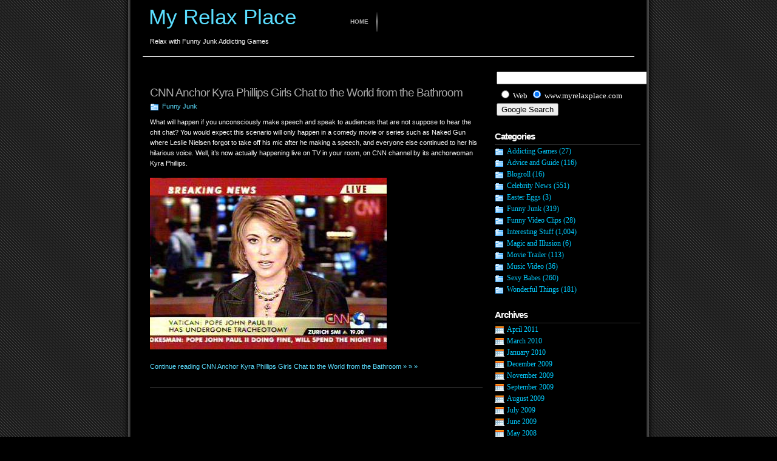

--- FILE ---
content_type: text/html; charset=UTF-8
request_url: https://www.myrelaxplace.com/2006/08/
body_size: 9941
content:
<!DOCTYPE html PUBLIC "-//W3C//DTD XHTML 1.1//EN"
    "http://www.w3.org/TR/xhtml11/DTD/xhtml11.dtd">
<html xmlns="http://www.w3.org/1999/xhtml" xml:lang="en" >
	<head profile="http://gmpg.org/xfn/11">
		<meta http-equiv="Content-Type" content="text/html; charset=UTF-8" />
				<title>August &raquo; 2006 &raquo; My Relax Place</title>
		<meta name="generator" content="WordPress 6.9" />
		<!-- leave this for stats -->
<link rel="stylesheet" href="https://www.myrelaxplace.com/wp-content/themes/elegant-dark/style.css" type="text/css" media="screen" />
		<link rel="alternate" type="application/rss+xml" title="RSS 2.0" href="https://feeds.feedburner.com/FunnyJunk" />
		<link rel="alternate" type="text/xml" title="RSS .92" href="https://feeds.feedburner.com/FunnyJunk" />
		<link rel="alternate" type="application/atom+xml" title="Atom 0.3" href="https://feeds.feedburner.com/FunnyJunk" />
		<link rel="pingback" href="https://www.myrelaxplace.com/xmlrpc.php" />
			<link rel='archives' title='April 2011' href='https://www.myrelaxplace.com/2011/04/' />
	<link rel='archives' title='March 2010' href='https://www.myrelaxplace.com/2010/03/' />
	<link rel='archives' title='January 2010' href='https://www.myrelaxplace.com/2010/01/' />
	<link rel='archives' title='December 2009' href='https://www.myrelaxplace.com/2009/12/' />
	<link rel='archives' title='November 2009' href='https://www.myrelaxplace.com/2009/11/' />
	<link rel='archives' title='September 2009' href='https://www.myrelaxplace.com/2009/09/' />
	<link rel='archives' title='August 2009' href='https://www.myrelaxplace.com/2009/08/' />
	<link rel='archives' title='July 2009' href='https://www.myrelaxplace.com/2009/07/' />
	<link rel='archives' title='June 2009' href='https://www.myrelaxplace.com/2009/06/' />
	<link rel='archives' title='May 2008' href='https://www.myrelaxplace.com/2008/05/' />
	<link rel='archives' title='April 2008' href='https://www.myrelaxplace.com/2008/04/' />
	<link rel='archives' title='March 2008' href='https://www.myrelaxplace.com/2008/03/' />
	<link rel='archives' title='February 2008' href='https://www.myrelaxplace.com/2008/02/' />
	<link rel='archives' title='January 2008' href='https://www.myrelaxplace.com/2008/01/' />
	<link rel='archives' title='December 2007' href='https://www.myrelaxplace.com/2007/12/' />
	<link rel='archives' title='November 2007' href='https://www.myrelaxplace.com/2007/11/' />
	<link rel='archives' title='October 2007' href='https://www.myrelaxplace.com/2007/10/' />
	<link rel='archives' title='September 2007' href='https://www.myrelaxplace.com/2007/09/' />
	<link rel='archives' title='August 2007' href='https://www.myrelaxplace.com/2007/08/' />
	<link rel='archives' title='July 2007' href='https://www.myrelaxplace.com/2007/07/' />
	<link rel='archives' title='June 2007' href='https://www.myrelaxplace.com/2007/06/' />
	<link rel='archives' title='May 2007' href='https://www.myrelaxplace.com/2007/05/' />
	<link rel='archives' title='April 2007' href='https://www.myrelaxplace.com/2007/04/' />
	<link rel='archives' title='March 2007' href='https://www.myrelaxplace.com/2007/03/' />
	<link rel='archives' title='February 2007' href='https://www.myrelaxplace.com/2007/02/' />
	<link rel='archives' title='January 2007' href='https://www.myrelaxplace.com/2007/01/' />
	<link rel='archives' title='December 2006' href='https://www.myrelaxplace.com/2006/12/' />
	<link rel='archives' title='November 2006' href='https://www.myrelaxplace.com/2006/11/' />
	<link rel='archives' title='October 2006' href='https://www.myrelaxplace.com/2006/10/' />
	<link rel='archives' title='September 2006' href='https://www.myrelaxplace.com/2006/09/' />
	<link rel='archives' title='August 2006' href='https://www.myrelaxplace.com/2006/08/' />
	<link rel='archives' title='July 2006' href='https://www.myrelaxplace.com/2006/07/' />
		<meta name='robots' content='max-image-preview:large' />
<link rel='dns-prefetch' href='//stats.wp.com' />
<link rel='dns-prefetch' href='//v0.wordpress.com' />
<style id='wp-img-auto-sizes-contain-inline-css' type='text/css'>
img:is([sizes=auto i],[sizes^="auto," i]){contain-intrinsic-size:3000px 1500px}
/*# sourceURL=wp-img-auto-sizes-contain-inline-css */
</style>
<style id='wp-emoji-styles-inline-css' type='text/css'>

	img.wp-smiley, img.emoji {
		display: inline !important;
		border: none !important;
		box-shadow: none !important;
		height: 1em !important;
		width: 1em !important;
		margin: 0 0.07em !important;
		vertical-align: -0.1em !important;
		background: none !important;
		padding: 0 !important;
	}
/*# sourceURL=wp-emoji-styles-inline-css */
</style>
<style id='wp-block-library-inline-css' type='text/css'>
:root{--wp-block-synced-color:#7a00df;--wp-block-synced-color--rgb:122,0,223;--wp-bound-block-color:var(--wp-block-synced-color);--wp-editor-canvas-background:#ddd;--wp-admin-theme-color:#007cba;--wp-admin-theme-color--rgb:0,124,186;--wp-admin-theme-color-darker-10:#006ba1;--wp-admin-theme-color-darker-10--rgb:0,107,160.5;--wp-admin-theme-color-darker-20:#005a87;--wp-admin-theme-color-darker-20--rgb:0,90,135;--wp-admin-border-width-focus:2px}@media (min-resolution:192dpi){:root{--wp-admin-border-width-focus:1.5px}}.wp-element-button{cursor:pointer}:root .has-very-light-gray-background-color{background-color:#eee}:root .has-very-dark-gray-background-color{background-color:#313131}:root .has-very-light-gray-color{color:#eee}:root .has-very-dark-gray-color{color:#313131}:root .has-vivid-green-cyan-to-vivid-cyan-blue-gradient-background{background:linear-gradient(135deg,#00d084,#0693e3)}:root .has-purple-crush-gradient-background{background:linear-gradient(135deg,#34e2e4,#4721fb 50%,#ab1dfe)}:root .has-hazy-dawn-gradient-background{background:linear-gradient(135deg,#faaca8,#dad0ec)}:root .has-subdued-olive-gradient-background{background:linear-gradient(135deg,#fafae1,#67a671)}:root .has-atomic-cream-gradient-background{background:linear-gradient(135deg,#fdd79a,#004a59)}:root .has-nightshade-gradient-background{background:linear-gradient(135deg,#330968,#31cdcf)}:root .has-midnight-gradient-background{background:linear-gradient(135deg,#020381,#2874fc)}:root{--wp--preset--font-size--normal:16px;--wp--preset--font-size--huge:42px}.has-regular-font-size{font-size:1em}.has-larger-font-size{font-size:2.625em}.has-normal-font-size{font-size:var(--wp--preset--font-size--normal)}.has-huge-font-size{font-size:var(--wp--preset--font-size--huge)}.has-text-align-center{text-align:center}.has-text-align-left{text-align:left}.has-text-align-right{text-align:right}.has-fit-text{white-space:nowrap!important}#end-resizable-editor-section{display:none}.aligncenter{clear:both}.items-justified-left{justify-content:flex-start}.items-justified-center{justify-content:center}.items-justified-right{justify-content:flex-end}.items-justified-space-between{justify-content:space-between}.screen-reader-text{border:0;clip-path:inset(50%);height:1px;margin:-1px;overflow:hidden;padding:0;position:absolute;width:1px;word-wrap:normal!important}.screen-reader-text:focus{background-color:#ddd;clip-path:none;color:#444;display:block;font-size:1em;height:auto;left:5px;line-height:normal;padding:15px 23px 14px;text-decoration:none;top:5px;width:auto;z-index:100000}html :where(.has-border-color){border-style:solid}html :where([style*=border-top-color]){border-top-style:solid}html :where([style*=border-right-color]){border-right-style:solid}html :where([style*=border-bottom-color]){border-bottom-style:solid}html :where([style*=border-left-color]){border-left-style:solid}html :where([style*=border-width]){border-style:solid}html :where([style*=border-top-width]){border-top-style:solid}html :where([style*=border-right-width]){border-right-style:solid}html :where([style*=border-bottom-width]){border-bottom-style:solid}html :where([style*=border-left-width]){border-left-style:solid}html :where(img[class*=wp-image-]){height:auto;max-width:100%}:where(figure){margin:0 0 1em}html :where(.is-position-sticky){--wp-admin--admin-bar--position-offset:var(--wp-admin--admin-bar--height,0px)}@media screen and (max-width:600px){html :where(.is-position-sticky){--wp-admin--admin-bar--position-offset:0px}}

/*# sourceURL=wp-block-library-inline-css */
</style><style id='global-styles-inline-css' type='text/css'>
:root{--wp--preset--aspect-ratio--square: 1;--wp--preset--aspect-ratio--4-3: 4/3;--wp--preset--aspect-ratio--3-4: 3/4;--wp--preset--aspect-ratio--3-2: 3/2;--wp--preset--aspect-ratio--2-3: 2/3;--wp--preset--aspect-ratio--16-9: 16/9;--wp--preset--aspect-ratio--9-16: 9/16;--wp--preset--color--black: #000000;--wp--preset--color--cyan-bluish-gray: #abb8c3;--wp--preset--color--white: #ffffff;--wp--preset--color--pale-pink: #f78da7;--wp--preset--color--vivid-red: #cf2e2e;--wp--preset--color--luminous-vivid-orange: #ff6900;--wp--preset--color--luminous-vivid-amber: #fcb900;--wp--preset--color--light-green-cyan: #7bdcb5;--wp--preset--color--vivid-green-cyan: #00d084;--wp--preset--color--pale-cyan-blue: #8ed1fc;--wp--preset--color--vivid-cyan-blue: #0693e3;--wp--preset--color--vivid-purple: #9b51e0;--wp--preset--gradient--vivid-cyan-blue-to-vivid-purple: linear-gradient(135deg,rgb(6,147,227) 0%,rgb(155,81,224) 100%);--wp--preset--gradient--light-green-cyan-to-vivid-green-cyan: linear-gradient(135deg,rgb(122,220,180) 0%,rgb(0,208,130) 100%);--wp--preset--gradient--luminous-vivid-amber-to-luminous-vivid-orange: linear-gradient(135deg,rgb(252,185,0) 0%,rgb(255,105,0) 100%);--wp--preset--gradient--luminous-vivid-orange-to-vivid-red: linear-gradient(135deg,rgb(255,105,0) 0%,rgb(207,46,46) 100%);--wp--preset--gradient--very-light-gray-to-cyan-bluish-gray: linear-gradient(135deg,rgb(238,238,238) 0%,rgb(169,184,195) 100%);--wp--preset--gradient--cool-to-warm-spectrum: linear-gradient(135deg,rgb(74,234,220) 0%,rgb(151,120,209) 20%,rgb(207,42,186) 40%,rgb(238,44,130) 60%,rgb(251,105,98) 80%,rgb(254,248,76) 100%);--wp--preset--gradient--blush-light-purple: linear-gradient(135deg,rgb(255,206,236) 0%,rgb(152,150,240) 100%);--wp--preset--gradient--blush-bordeaux: linear-gradient(135deg,rgb(254,205,165) 0%,rgb(254,45,45) 50%,rgb(107,0,62) 100%);--wp--preset--gradient--luminous-dusk: linear-gradient(135deg,rgb(255,203,112) 0%,rgb(199,81,192) 50%,rgb(65,88,208) 100%);--wp--preset--gradient--pale-ocean: linear-gradient(135deg,rgb(255,245,203) 0%,rgb(182,227,212) 50%,rgb(51,167,181) 100%);--wp--preset--gradient--electric-grass: linear-gradient(135deg,rgb(202,248,128) 0%,rgb(113,206,126) 100%);--wp--preset--gradient--midnight: linear-gradient(135deg,rgb(2,3,129) 0%,rgb(40,116,252) 100%);--wp--preset--font-size--small: 13px;--wp--preset--font-size--medium: 20px;--wp--preset--font-size--large: 36px;--wp--preset--font-size--x-large: 42px;--wp--preset--spacing--20: 0.44rem;--wp--preset--spacing--30: 0.67rem;--wp--preset--spacing--40: 1rem;--wp--preset--spacing--50: 1.5rem;--wp--preset--spacing--60: 2.25rem;--wp--preset--spacing--70: 3.38rem;--wp--preset--spacing--80: 5.06rem;--wp--preset--shadow--natural: 6px 6px 9px rgba(0, 0, 0, 0.2);--wp--preset--shadow--deep: 12px 12px 50px rgba(0, 0, 0, 0.4);--wp--preset--shadow--sharp: 6px 6px 0px rgba(0, 0, 0, 0.2);--wp--preset--shadow--outlined: 6px 6px 0px -3px rgb(255, 255, 255), 6px 6px rgb(0, 0, 0);--wp--preset--shadow--crisp: 6px 6px 0px rgb(0, 0, 0);}:where(.is-layout-flex){gap: 0.5em;}:where(.is-layout-grid){gap: 0.5em;}body .is-layout-flex{display: flex;}.is-layout-flex{flex-wrap: wrap;align-items: center;}.is-layout-flex > :is(*, div){margin: 0;}body .is-layout-grid{display: grid;}.is-layout-grid > :is(*, div){margin: 0;}:where(.wp-block-columns.is-layout-flex){gap: 2em;}:where(.wp-block-columns.is-layout-grid){gap: 2em;}:where(.wp-block-post-template.is-layout-flex){gap: 1.25em;}:where(.wp-block-post-template.is-layout-grid){gap: 1.25em;}.has-black-color{color: var(--wp--preset--color--black) !important;}.has-cyan-bluish-gray-color{color: var(--wp--preset--color--cyan-bluish-gray) !important;}.has-white-color{color: var(--wp--preset--color--white) !important;}.has-pale-pink-color{color: var(--wp--preset--color--pale-pink) !important;}.has-vivid-red-color{color: var(--wp--preset--color--vivid-red) !important;}.has-luminous-vivid-orange-color{color: var(--wp--preset--color--luminous-vivid-orange) !important;}.has-luminous-vivid-amber-color{color: var(--wp--preset--color--luminous-vivid-amber) !important;}.has-light-green-cyan-color{color: var(--wp--preset--color--light-green-cyan) !important;}.has-vivid-green-cyan-color{color: var(--wp--preset--color--vivid-green-cyan) !important;}.has-pale-cyan-blue-color{color: var(--wp--preset--color--pale-cyan-blue) !important;}.has-vivid-cyan-blue-color{color: var(--wp--preset--color--vivid-cyan-blue) !important;}.has-vivid-purple-color{color: var(--wp--preset--color--vivid-purple) !important;}.has-black-background-color{background-color: var(--wp--preset--color--black) !important;}.has-cyan-bluish-gray-background-color{background-color: var(--wp--preset--color--cyan-bluish-gray) !important;}.has-white-background-color{background-color: var(--wp--preset--color--white) !important;}.has-pale-pink-background-color{background-color: var(--wp--preset--color--pale-pink) !important;}.has-vivid-red-background-color{background-color: var(--wp--preset--color--vivid-red) !important;}.has-luminous-vivid-orange-background-color{background-color: var(--wp--preset--color--luminous-vivid-orange) !important;}.has-luminous-vivid-amber-background-color{background-color: var(--wp--preset--color--luminous-vivid-amber) !important;}.has-light-green-cyan-background-color{background-color: var(--wp--preset--color--light-green-cyan) !important;}.has-vivid-green-cyan-background-color{background-color: var(--wp--preset--color--vivid-green-cyan) !important;}.has-pale-cyan-blue-background-color{background-color: var(--wp--preset--color--pale-cyan-blue) !important;}.has-vivid-cyan-blue-background-color{background-color: var(--wp--preset--color--vivid-cyan-blue) !important;}.has-vivid-purple-background-color{background-color: var(--wp--preset--color--vivid-purple) !important;}.has-black-border-color{border-color: var(--wp--preset--color--black) !important;}.has-cyan-bluish-gray-border-color{border-color: var(--wp--preset--color--cyan-bluish-gray) !important;}.has-white-border-color{border-color: var(--wp--preset--color--white) !important;}.has-pale-pink-border-color{border-color: var(--wp--preset--color--pale-pink) !important;}.has-vivid-red-border-color{border-color: var(--wp--preset--color--vivid-red) !important;}.has-luminous-vivid-orange-border-color{border-color: var(--wp--preset--color--luminous-vivid-orange) !important;}.has-luminous-vivid-amber-border-color{border-color: var(--wp--preset--color--luminous-vivid-amber) !important;}.has-light-green-cyan-border-color{border-color: var(--wp--preset--color--light-green-cyan) !important;}.has-vivid-green-cyan-border-color{border-color: var(--wp--preset--color--vivid-green-cyan) !important;}.has-pale-cyan-blue-border-color{border-color: var(--wp--preset--color--pale-cyan-blue) !important;}.has-vivid-cyan-blue-border-color{border-color: var(--wp--preset--color--vivid-cyan-blue) !important;}.has-vivid-purple-border-color{border-color: var(--wp--preset--color--vivid-purple) !important;}.has-vivid-cyan-blue-to-vivid-purple-gradient-background{background: var(--wp--preset--gradient--vivid-cyan-blue-to-vivid-purple) !important;}.has-light-green-cyan-to-vivid-green-cyan-gradient-background{background: var(--wp--preset--gradient--light-green-cyan-to-vivid-green-cyan) !important;}.has-luminous-vivid-amber-to-luminous-vivid-orange-gradient-background{background: var(--wp--preset--gradient--luminous-vivid-amber-to-luminous-vivid-orange) !important;}.has-luminous-vivid-orange-to-vivid-red-gradient-background{background: var(--wp--preset--gradient--luminous-vivid-orange-to-vivid-red) !important;}.has-very-light-gray-to-cyan-bluish-gray-gradient-background{background: var(--wp--preset--gradient--very-light-gray-to-cyan-bluish-gray) !important;}.has-cool-to-warm-spectrum-gradient-background{background: var(--wp--preset--gradient--cool-to-warm-spectrum) !important;}.has-blush-light-purple-gradient-background{background: var(--wp--preset--gradient--blush-light-purple) !important;}.has-blush-bordeaux-gradient-background{background: var(--wp--preset--gradient--blush-bordeaux) !important;}.has-luminous-dusk-gradient-background{background: var(--wp--preset--gradient--luminous-dusk) !important;}.has-pale-ocean-gradient-background{background: var(--wp--preset--gradient--pale-ocean) !important;}.has-electric-grass-gradient-background{background: var(--wp--preset--gradient--electric-grass) !important;}.has-midnight-gradient-background{background: var(--wp--preset--gradient--midnight) !important;}.has-small-font-size{font-size: var(--wp--preset--font-size--small) !important;}.has-medium-font-size{font-size: var(--wp--preset--font-size--medium) !important;}.has-large-font-size{font-size: var(--wp--preset--font-size--large) !important;}.has-x-large-font-size{font-size: var(--wp--preset--font-size--x-large) !important;}
/*# sourceURL=global-styles-inline-css */
</style>

<style id='classic-theme-styles-inline-css' type='text/css'>
/*! This file is auto-generated */
.wp-block-button__link{color:#fff;background-color:#32373c;border-radius:9999px;box-shadow:none;text-decoration:none;padding:calc(.667em + 2px) calc(1.333em + 2px);font-size:1.125em}.wp-block-file__button{background:#32373c;color:#fff;text-decoration:none}
/*# sourceURL=/wp-includes/css/classic-themes.min.css */
</style>
<link rel='stylesheet' id='titan-adminbar-styles-css' href='https://www.myrelaxplace.com/wp-content/plugins/anti-spam/assets/css/admin-bar.css' type='text/css' media='all' />
<link rel="https://api.w.org/" href="https://www.myrelaxplace.com/wp-json/" /><link rel="EditURI" type="application/rsd+xml" title="RSD" href="https://www.myrelaxplace.com/xmlrpc.php?rsd" />
<meta name="generator" content="WordPress 6.9" />
	<style>img#wpstats{display:none}</style>
		
<!-- Jetpack Open Graph Tags -->
<meta property="og:type" content="website" />
<meta property="og:title" content="August 2006 &#8211; My Relax Place" />
<meta property="og:site_name" content="My Relax Place" />
<meta property="og:image" content="https://s0.wp.com/i/blank.jpg" />
<meta property="og:image:width" content="200" />
<meta property="og:image:height" content="200" />
<meta property="og:image:alt" content="" />
<meta property="og:locale" content="en_US" />

<!-- End Jetpack Open Graph Tags -->
 
	</head>

<body>
<div id="page">
  <div id="header">
    <div id="headerimg">
      <div id="menu">
      <ul>
	    <li><a href="https://www.myrelaxplace.com/" title="Home">Home</a></li>
			  </ul>
      </div>
	  <h1><a href="https://www.myrelaxplace.com/">My Relax Place</a></h1>
	  <div class="description">Relax with Funny Junk Addicting Games</div>
	</div>
  </div>

<br /><hr width='95%'>
 
<!--/header -->  <div id="content">

<script type="text/javascript"><!--
google_ad_client = "pub-7042087181757148";
google_ad_width = 468;
google_ad_height = 15;
google_ad_format = "468x15_0ads_al";
//2007-05-18: My Relax Place - Link
google_ad_channel = "9681203936";
google_color_border = "000000";
google_color_bg = "000000";
google_color_link = "00CCFF";
google_color_text = "000000";
google_color_url = "008000";
//-->
</script>
<script type="text/javascript" src="https://pagead2.googlesyndication.com/pagead/show_ads.js">
</script>
  
    
  	  
    <div class="post" id="post-126">

	  <div class="entry">
        	<h2><a href="https://www.myrelaxplace.com/2006/08/30/cnn-anchor-kyra-phillips-girls-chat-to-the-world-from-the-bathroom/" rel="bookmark" title="Permanent Link to CNN Anchor Kyra Phillips Girls Chat to the World from the Bathroom">CNN Anchor Kyra Phillips Girls Chat to the World from the Bathroom</a></h2>
		
		<span class="post-cat"><a href="https://www.myrelaxplace.com/category/funny-junk/" rel="category tag">Funny Junk</a> </span>
		<span class="post-comments"><a href="https://www.myrelaxplace.com/2006/08/30/cnn-anchor-kyra-phillips-girls-chat-to-the-world-from-the-bathroom/#respond"></a></span>
		<div class="post-content">
			<p>What will happen if you unconsciously make speech and speak to audiences that are not suppose to hear the chit chat? You would expect this scenario will only happen in a comedy movie or series such as Naked Gun where Leslie Nielsen forgot to take off his mic after he making a speech, and everyone else continued to her his hilarious voice. Well, it&#8217;s now actually happening live on TV in your room, on CNN channel by its anchorwoman Kyra Phillips.</p>
<p><img decoding="async" id="image125" src="https://www.myrelaxplace.com/wp-content/uploads/2006/08/phillipskyra.jpg" alt="Kyra Phillips" /><br />
 <a href="https://www.myrelaxplace.com/2006/08/30/cnn-anchor-kyra-phillips-girls-chat-to-the-world-from-the-bathroom/" class="more-link"></p>
<p>Continue reading CNN Anchor Kyra Phillips Girls Chat to the World from the Bathroom &raquo; &raquo; &raquo;</a></p>
		</div>
	  </div>
	</div>
					  <div class="entry">
<script type="text/javascript"><!--
google_ad_client = "pub-7042087181757148";
google_ad_width = 336;
google_ad_height = 280;
google_ad_format = "336x280_as";
google_ad_type = "text_image";
//2007-05-20: My Relax Place - Index Upper
google_ad_channel = "7175841341";
google_color_border = "000000";
google_color_bg = "000000";
google_color_link = "00CCFF";
google_color_text = "FFFFFF";
google_color_url = "FF6FCF";
//-->
</script>
<script type="text/javascript" src="https://pagead2.googlesyndication.com/pagead/show_ads.js">
</script>
	  </div>
									  
    <div class="post" id="post-124">

	  <div class="entry">
        	<h2><a href="https://www.myrelaxplace.com/2006/08/30/amber-chia-in-playboy/" rel="bookmark" title="Permanent Link to Amber Chia In Playboy">Amber Chia In Playboy</a></h2>
		
		<span class="post-cat"><a href="https://www.myrelaxplace.com/category/sexy-babes/" rel="category tag">Sexy Babes</a> </span>
		<span class="post-comments"><a href="https://www.myrelaxplace.com/2006/08/30/amber-chia-in-playboy/#comments">2 Comments &#187;</a></span>
		<div class="post-content">
			<p>&#8220;I assumed it would be a typical Playboy issue where I had to bare my breasts or expose my private parts. They pursued me and showed me sample photos. I was surprised as the pictures were not what I imagined. I secretly laughed as I had posed in sexier clothes before.&#8221;, smiling Amber Chia.<br />
 <a href="https://www.myrelaxplace.com/2006/08/30/amber-chia-in-playboy/" class="more-link"></p>
<p>Continue reading Amber Chia In Playboy &raquo; &raquo; &raquo;</a></p>
		</div>
	  </div>
	</div>
									  
    <div class="post" id="post-123">

	  <div class="entry">
        	<h2><a href="https://www.myrelaxplace.com/2006/08/30/when-pomelo-meet-cat/" rel="bookmark" title="Permanent Link to When Pomelo Meet Cat">When Pomelo Meet Cat</a></h2>
		
		<span class="post-cat"><a href="https://www.myrelaxplace.com/category/funny-junk/" rel="category tag">Funny Junk</a> </span>
		<span class="post-comments"><a href="https://www.myrelaxplace.com/2006/08/30/when-pomelo-meet-cat/#respond"></a></span>
		<div class="post-content">
			<p><strong>What happen when you</strong></p>
<ol>
<li>have nothing to do</li>
<li>own a sharp knife</li>
<li>have a large lime</li>
<li>own a patient cat</li>
</ol>
<p> <a href="https://www.myrelaxplace.com/2006/08/30/when-pomelo-meet-cat/" class="more-link"></p>
<p>Continue reading When Pomelo Meet Cat &raquo; &raquo; &raquo;</a></p>
		</div>
	  </div>
	</div>
									  
    <div class="post" id="post-121">

	  <div class="entry">
        	<h2><a href="https://www.myrelaxplace.com/2006/08/29/one-night-stand/" rel="bookmark" title="Permanent Link to One Night Stand">One Night Stand</a></h2>
		
		<span class="post-cat"><a href="https://www.myrelaxplace.com/category/funny-video-clips/" rel="category tag">Funny Video Clips</a> </span>
		<span class="post-comments"><a href="https://www.myrelaxplace.com/2006/08/29/one-night-stand/#respond"></a></span>
		<div class="post-content">
			<p>How &#8220;<strong>one night stand</strong>&#8221; begin?  How do they meet and end up on the bed? Will you bet this will happen to you? You&#8217;ll never know where sex could happen just because you will never know when.</p>
<p>Find this interesting part in the below video clip.</p>
<p> <a href="https://www.myrelaxplace.com/2006/08/29/one-night-stand/" class="more-link"></p>
<p>Continue reading One Night Stand &raquo; &raquo; &raquo;</a></p>
		</div>
	  </div>
	</div>
									  <div class="entry">
<script type="text/javascript"><!--
google_ad_client = "pub-7042087181757148";
google_ad_width = 336;
google_ad_height = 280;
google_ad_format = "336x280_as";
google_ad_type = "text_image";
//2007-05-20: My Relax Place - Index Lower
google_ad_channel = "3576559927";
google_color_border = "000000";
google_color_bg = "000000";
google_color_link = "00CCFF";
google_color_text = "FFFFFF";
google_color_url = "FF6FCF";
//-->
</script>
<script type="text/javascript" src="https://pagead2.googlesyndication.com/pagead/show_ads.js">
</script>
	  </div>
					  
    <div class="post" id="post-110">

	  <div class="entry">
        	<h2><a href="https://www.myrelaxplace.com/2006/08/27/sexy-wood-furniture/" rel="bookmark" title="Permanent Link to Sexy Wood Furniture">Sexy Wood Furniture</a></h2>
		
		<span class="post-cat"><a href="https://www.myrelaxplace.com/category/funny-junk/" rel="category tag">Funny Junk</a> </span>
		<span class="post-comments"><a href="https://www.myrelaxplace.com/2006/08/27/sexy-wood-furniture/#comments">3 Comments &#187;</a></span>
		<div class="post-content">
			<p>Wooden furniture that is carved to the shape of a naked woman’s legs. I find it is unique and classic however not sure what sort of person would like it.</p>
<p><img decoding="async" id="image109" height=296 alt=wood1.jpg src="https://www.myrelaxplace.com/wp-content/uploads/2006/08/wood1.jpg" /> <a href="https://www.myrelaxplace.com/2006/08/27/sexy-wood-furniture/" class="more-link"></p>
<p>Continue reading Sexy Wood Furniture &raquo; &raquo; &raquo;</a></p>
		</div>
	  </div>
	</div>
									  
    <div class="post" id="post-108">

	  <div class="entry">
        	<h2><a href="https://www.myrelaxplace.com/2006/08/27/half-life-2-episode-2-official-trailer-and-in-game-play-video-clips/" rel="bookmark" title="Permanent Link to Half-Life 2: Episode 2 Official Trailer and In-Game Play Video Clips">Half-Life 2: Episode 2 Official Trailer and In-Game Play Video Clips</a></h2>
		
		<span class="post-cat"><a href="https://www.myrelaxplace.com/category/addicting-games/" rel="category tag">Addicting Games</a> </span>
		<span class="post-comments"><a href="https://www.myrelaxplace.com/2006/08/27/half-life-2-episode-2-official-trailer-and-in-game-play-video-clips/#respond"></a></span>
		<div class="post-content">
			<p>Half-Life 2: Episode 2 launch and release date has been delayed to first quarter of 2007. And so for Half-Life 2 hard-core gamers, the following HL2EP2 ingame gameplay video clips will temporarily quench your twist. There are 5 parts of the in-game game play video clips, released by Valve during 2006 Games Convention (GC2006). The game-play videos reveal new levels, enemies and battles which awaiting Half-Life 2: EP 2 gamers.</p>
<p><object width="425" height="350"><param name="movie" value="http://www.youtube.com/v/rIGlcntslC4"/></object><br />
 <a href="https://www.myrelaxplace.com/2006/08/27/half-life-2-episode-2-official-trailer-and-in-game-play-video-clips/" class="more-link"></p>
<p>Continue reading Half-Life 2: Episode 2 Official Trailer and In-Game Play Video Clips &raquo; &raquo; &raquo;</a></p>
		</div>
	  </div>
	</div>
									  
    <div class="post" id="post-105">

	  <div class="entry">
        	<h2><a href="https://www.myrelaxplace.com/2006/08/27/kurara-chibana-miss-universe-japan-2006-video-clips-at-miss-universe-pageant/" rel="bookmark" title="Permanent Link to Kurara Chibana Miss Universe Japan 2006 Video Clips at Miss Universe Pageant">Kurara Chibana Miss Universe Japan 2006 Video Clips at Miss Universe Pageant</a></h2>
		
		<span class="post-cat"><a href="https://www.myrelaxplace.com/category/sexy-babes/" rel="category tag">Sexy Babes</a> </span>
		<span class="post-comments"><a href="https://www.myrelaxplace.com/2006/08/27/kurara-chibana-miss-universe-japan-2006-video-clips-at-miss-universe-pageant/#comments">1 Comment &#187;</a></span>
		<div class="post-content">
			<p>Kurara Chibana is the Miss Universe Japan 2006 and represented Japan in Miss Universe 2006 pageant in Los Angeles. Sexy Kurara Chibana won the best national costume award for her samurai warrior in high heels with sword outfit and also won the first runner-up for Miss Universe 2006. She is the best performing Japanese in Miss Universe pageant since 1959. Throughout the pageant, Kurara Chibana had shown high confidence, energetic, healthy, x-factor, intelligent, charisma, sharp and always pretty. The fact that Kurara Chibana is not crowned Miss Universe may be due to the fact of the Miss Universe tradition that leans in favour towards Latin America.</p>
<p><img decoding="async" id="image106" height="300" src="https://www.myrelaxplace.com/wp-content/uploads/2006/08/kurara-chibana-gown-1.jpg" alt="Kurara Chibana" /><img decoding="async" id="image107" src="https://www.myrelaxplace.com/wp-content/uploads/2006/08/kurara-chibana-swimsuit-bikini-1.jpg" alt="Kurara Chibana" /><br />
 <a href="https://www.myrelaxplace.com/2006/08/27/kurara-chibana-miss-universe-japan-2006-video-clips-at-miss-universe-pageant/" class="more-link"></p>
<p>Continue reading Kurara Chibana Miss Universe Japan 2006 Video Clips at Miss Universe Pageant &raquo; &raquo; &raquo;</a></p>
		</div>
	  </div>
	</div>
									<script type="text/javascript"><!--
google_ad_client = "pub-7042087181757148";
google_ad_width = 336;
google_ad_height = 280;
google_ad_format = "336x280_as";
google_ad_type = "text_image";
//2007-05-20: My Relax Place - Index Foot
google_ad_channel = "7295090975";
google_color_border = "000000";
google_color_bg = "000000";
google_color_link = "00CCFF";
google_color_text = "FFFFFF";
google_color_url = "FF6FCF";
//-->
</script>
<script type="text/javascript" src="https://pagead2.googlesyndication.com/pagead/show_ads.js">
</script>
	<div class="center">
	<div class="navigation">
	  <span class="previous-entries"><a href="https://www.myrelaxplace.com/2006/08/page/2/" >&laquo; Previous Entries</a></span>
	  &nbsp;&nbsp;&nbsp;&nbsp;
	  <span class="next-entries"></span>
	</div>
	</div>
		
  </div><!--/content -->
  
<div id="sidebar">
<ul>


    <li>
<!-- SiteSearch Google -->
<form method="get" action="https://www.google.com/custom" target="_top">
<table border="0" bgcolor="#000000">
<tr><td nowrap="nowrap" valign="top" align="left" height="32">

<br/>
<input type="hidden" name="domains" value="www.myrelaxplace.com"></input>
<label for="sbi" style="display: none">Enter your search terms</label>
<input type="text" name="q" size="31" maxlength="255" value="" id="sbi"></input>
</td></tr>
<tr>
<td nowrap="nowrap">
<table>
<tr>
<td>
<input type="radio" name="sitesearch" value="" id="ss0"></input>
<label for="ss0" title="Search the Web"><font size="-1" color="white">Web</font></label></td>
<td>
<input type="radio" name="sitesearch" value="www.myrelaxplace.com" checked id="ss1"></input>
<label for="ss1" title="Search www.myrelaxplace.com"><font size="-1" color="white">www.myrelaxplace.com</font></label></td>
</tr>
</table>
<label for="sbb" style="display: none">Submit search form</label>
<input type="submit" name="sa" value="Google Search" id="sbb"></input>
<input type="hidden" name="client" value="pub-7042087181757148"></input>
<input type="hidden" name="forid" value="1"></input>
<input type="hidden" name="channel" value="5329674215"></input>
<input type="hidden" name="ie" value="ISO-8859-1"></input>
<input type="hidden" name="oe" value="ISO-8859-1"></input>
<input type="hidden" name="cof" value="GALT:#008000;GL:1;DIV:#336699;VLC:663399;AH:center;BGC:FFFFFF;LBGC:336699;ALC:0000FF;LC:0000FF;T:000000;GFNT:0000FF;GIMP:0000FF;FORID:1"></input>
<input type="hidden" name="hl" value="en"></input>
</td></tr></table>
</form>
<!-- SiteSearch Google -->
    </li>

	

	<li>
      <h2 class="sidebartitle">Categories</h2>
      <ul class="list-cat">
        	<li class="cat-item cat-item-3"><a href="https://www.myrelaxplace.com/category/addicting-games/">Addicting Games</a> (27)
</li>
	<li class="cat-item cat-item-4"><a href="https://www.myrelaxplace.com/category/advice-and-guide/">Advice and Guide</a> (116)
</li>
	<li class="cat-item cat-item-15"><a href="https://www.myrelaxplace.com/category/blogroll/">Blogroll</a> (16)
</li>
	<li class="cat-item cat-item-14"><a href="https://www.myrelaxplace.com/category/celebrity-news/">Celebrity News</a> (551)
</li>
	<li class="cat-item cat-item-5"><a href="https://www.myrelaxplace.com/category/easter-eggs/">Easter Eggs</a> (3)
</li>
	<li class="cat-item cat-item-1"><a href="https://www.myrelaxplace.com/category/funny-junk/">Funny Junk</a> (319)
</li>
	<li class="cat-item cat-item-6"><a href="https://www.myrelaxplace.com/category/funny-video-clips/">Funny Video Clips</a> (28)
</li>
	<li class="cat-item cat-item-13"><a href="https://www.myrelaxplace.com/category/interesting-stuff/">Interesting Stuff</a> (1,004)
</li>
	<li class="cat-item cat-item-2"><a href="https://www.myrelaxplace.com/category/magic-and-illusion/">Magic and Illusion</a> (6)
</li>
	<li class="cat-item cat-item-8"><a href="https://www.myrelaxplace.com/category/movie-trailer/">Movie Trailer</a> (113)
</li>
	<li class="cat-item cat-item-7"><a href="https://www.myrelaxplace.com/category/music-video/">Music Video</a> (36)
</li>
	<li class="cat-item cat-item-10"><a href="https://www.myrelaxplace.com/category/sexy-babes/">Sexy Babes</a> (260)
</li>
	<li class="cat-item cat-item-12"><a href="https://www.myrelaxplace.com/category/wonderful-things/">Wonderful Things</a> (181)
</li>
      </ul>
    </li>
    <li>
      <h2 class="sidebartitle">Archives</h2>
      <ul class="list-archives">
        	<li><a href='https://www.myrelaxplace.com/2011/04/'>April 2011</a></li>
	<li><a href='https://www.myrelaxplace.com/2010/03/'>March 2010</a></li>
	<li><a href='https://www.myrelaxplace.com/2010/01/'>January 2010</a></li>
	<li><a href='https://www.myrelaxplace.com/2009/12/'>December 2009</a></li>
	<li><a href='https://www.myrelaxplace.com/2009/11/'>November 2009</a></li>
	<li><a href='https://www.myrelaxplace.com/2009/09/'>September 2009</a></li>
	<li><a href='https://www.myrelaxplace.com/2009/08/'>August 2009</a></li>
	<li><a href='https://www.myrelaxplace.com/2009/07/'>July 2009</a></li>
	<li><a href='https://www.myrelaxplace.com/2009/06/'>June 2009</a></li>
	<li><a href='https://www.myrelaxplace.com/2008/05/'>May 2008</a></li>
	<li><a href='https://www.myrelaxplace.com/2008/04/'>April 2008</a></li>
	<li><a href='https://www.myrelaxplace.com/2008/03/'>March 2008</a></li>
	<li><a href='https://www.myrelaxplace.com/2008/02/'>February 2008</a></li>
	<li><a href='https://www.myrelaxplace.com/2008/01/'>January 2008</a></li>
	<li><a href='https://www.myrelaxplace.com/2007/12/'>December 2007</a></li>
	<li><a href='https://www.myrelaxplace.com/2007/11/'>November 2007</a></li>
	<li><a href='https://www.myrelaxplace.com/2007/10/'>October 2007</a></li>
	<li><a href='https://www.myrelaxplace.com/2007/09/'>September 2007</a></li>
	<li><a href='https://www.myrelaxplace.com/2007/08/'>August 2007</a></li>
	<li><a href='https://www.myrelaxplace.com/2007/07/'>July 2007</a></li>
	<li><a href='https://www.myrelaxplace.com/2007/06/'>June 2007</a></li>
	<li><a href='https://www.myrelaxplace.com/2007/05/'>May 2007</a></li>
	<li><a href='https://www.myrelaxplace.com/2007/04/'>April 2007</a></li>
	<li><a href='https://www.myrelaxplace.com/2007/03/'>March 2007</a></li>
	<li><a href='https://www.myrelaxplace.com/2007/02/'>February 2007</a></li>
	<li><a href='https://www.myrelaxplace.com/2007/01/'>January 2007</a></li>
	<li><a href='https://www.myrelaxplace.com/2006/12/'>December 2006</a></li>
	<li><a href='https://www.myrelaxplace.com/2006/11/'>November 2006</a></li>
	<li><a href='https://www.myrelaxplace.com/2006/10/'>October 2006</a></li>
	<li><a href='https://www.myrelaxplace.com/2006/09/'>September 2006</a></li>
	<li><a href='https://www.myrelaxplace.com/2006/08/' aria-current="page">August 2006</a></li>
	<li><a href='https://www.myrelaxplace.com/2006/07/'>July 2006</a></li>
      </ul>
    </li>
	<li><h2 class="sidebartitle">Meta</h2>
	  <ul>
				<li><a href="https://www.myrelaxplace.com/wp-login.php">Log in</a></li>
			  </ul>
	</li>
   </ul>
</div>
<!--/sidebar -->
  <hr class="clear" />
</div>

<div id="credits">
<br />
<div class="alignleft">&copy; 2007 <a href="https://www.myrelaxplace.com">My Relax Place</a></div>

<div class="alignright"></div></div>
<script type="speculationrules">
{"prefetch":[{"source":"document","where":{"and":[{"href_matches":"/*"},{"not":{"href_matches":["/wp-*.php","/wp-admin/*","/wp-content/uploads/*","/wp-content/*","/wp-content/plugins/*","/wp-content/themes/elegant-dark/*","/*\\?(.+)"]}},{"not":{"selector_matches":"a[rel~=\"nofollow\"]"}},{"not":{"selector_matches":".no-prefetch, .no-prefetch a"}}]},"eagerness":"conservative"}]}
</script>
<script type="text/javascript" id="jetpack-stats-js-before">
/* <![CDATA[ */
_stq = window._stq || [];
_stq.push([ "view", {"v":"ext","blog":"1120780","post":"0","tz":"8","srv":"www.myrelaxplace.com","arch_date":"2006/08","arch_results":"7","j":"1:15.4"} ]);
_stq.push([ "clickTrackerInit", "1120780", "0" ]);
//# sourceURL=jetpack-stats-js-before
/* ]]> */
</script>
<script type="text/javascript" src="https://stats.wp.com/e-202604.js" id="jetpack-stats-js" defer="defer" data-wp-strategy="defer"></script>
<script id="wp-emoji-settings" type="application/json">
{"baseUrl":"https://s.w.org/images/core/emoji/17.0.2/72x72/","ext":".png","svgUrl":"https://s.w.org/images/core/emoji/17.0.2/svg/","svgExt":".svg","source":{"concatemoji":"https://www.myrelaxplace.com/wp-includes/js/wp-emoji-release.min.js"}}
</script>
<script type="module">
/* <![CDATA[ */
/*! This file is auto-generated */
const a=JSON.parse(document.getElementById("wp-emoji-settings").textContent),o=(window._wpemojiSettings=a,"wpEmojiSettingsSupports"),s=["flag","emoji"];function i(e){try{var t={supportTests:e,timestamp:(new Date).valueOf()};sessionStorage.setItem(o,JSON.stringify(t))}catch(e){}}function c(e,t,n){e.clearRect(0,0,e.canvas.width,e.canvas.height),e.fillText(t,0,0);t=new Uint32Array(e.getImageData(0,0,e.canvas.width,e.canvas.height).data);e.clearRect(0,0,e.canvas.width,e.canvas.height),e.fillText(n,0,0);const a=new Uint32Array(e.getImageData(0,0,e.canvas.width,e.canvas.height).data);return t.every((e,t)=>e===a[t])}function p(e,t){e.clearRect(0,0,e.canvas.width,e.canvas.height),e.fillText(t,0,0);var n=e.getImageData(16,16,1,1);for(let e=0;e<n.data.length;e++)if(0!==n.data[e])return!1;return!0}function u(e,t,n,a){switch(t){case"flag":return n(e,"\ud83c\udff3\ufe0f\u200d\u26a7\ufe0f","\ud83c\udff3\ufe0f\u200b\u26a7\ufe0f")?!1:!n(e,"\ud83c\udde8\ud83c\uddf6","\ud83c\udde8\u200b\ud83c\uddf6")&&!n(e,"\ud83c\udff4\udb40\udc67\udb40\udc62\udb40\udc65\udb40\udc6e\udb40\udc67\udb40\udc7f","\ud83c\udff4\u200b\udb40\udc67\u200b\udb40\udc62\u200b\udb40\udc65\u200b\udb40\udc6e\u200b\udb40\udc67\u200b\udb40\udc7f");case"emoji":return!a(e,"\ud83e\u1fac8")}return!1}function f(e,t,n,a){let r;const o=(r="undefined"!=typeof WorkerGlobalScope&&self instanceof WorkerGlobalScope?new OffscreenCanvas(300,150):document.createElement("canvas")).getContext("2d",{willReadFrequently:!0}),s=(o.textBaseline="top",o.font="600 32px Arial",{});return e.forEach(e=>{s[e]=t(o,e,n,a)}),s}function r(e){var t=document.createElement("script");t.src=e,t.defer=!0,document.head.appendChild(t)}a.supports={everything:!0,everythingExceptFlag:!0},new Promise(t=>{let n=function(){try{var e=JSON.parse(sessionStorage.getItem(o));if("object"==typeof e&&"number"==typeof e.timestamp&&(new Date).valueOf()<e.timestamp+604800&&"object"==typeof e.supportTests)return e.supportTests}catch(e){}return null}();if(!n){if("undefined"!=typeof Worker&&"undefined"!=typeof OffscreenCanvas&&"undefined"!=typeof URL&&URL.createObjectURL&&"undefined"!=typeof Blob)try{var e="postMessage("+f.toString()+"("+[JSON.stringify(s),u.toString(),c.toString(),p.toString()].join(",")+"));",a=new Blob([e],{type:"text/javascript"});const r=new Worker(URL.createObjectURL(a),{name:"wpTestEmojiSupports"});return void(r.onmessage=e=>{i(n=e.data),r.terminate(),t(n)})}catch(e){}i(n=f(s,u,c,p))}t(n)}).then(e=>{for(const n in e)a.supports[n]=e[n],a.supports.everything=a.supports.everything&&a.supports[n],"flag"!==n&&(a.supports.everythingExceptFlag=a.supports.everythingExceptFlag&&a.supports[n]);var t;a.supports.everythingExceptFlag=a.supports.everythingExceptFlag&&!a.supports.flag,a.supports.everything||((t=a.source||{}).concatemoji?r(t.concatemoji):t.wpemoji&&t.twemoji&&(r(t.twemoji),r(t.wpemoji)))});
//# sourceURL=https://www.myrelaxplace.com/wp-includes/js/wp-emoji-loader.min.js
/* ]]> */
</script>

<!-- Start of StatCounter Code -->
<script type="text/javascript">
var sc_project=1752084; 
var sc_invisible=1; 
var sc_security="4a539ed4"; 
</script>
<script type="text/javascript" src="https://www.statcounter.com/counter/counter.js"></script>
<noscript><div class="statcounter"><img class="statcounter" src="http://c.statcounter.com/1752084/0/4a539ed4/0/" alt="website tonight analytics"></div></noscript>
<!-- End of StatCounter Code -->
<script defer src="https://static.cloudflareinsights.com/beacon.min.js/vcd15cbe7772f49c399c6a5babf22c1241717689176015" integrity="sha512-ZpsOmlRQV6y907TI0dKBHq9Md29nnaEIPlkf84rnaERnq6zvWvPUqr2ft8M1aS28oN72PdrCzSjY4U6VaAw1EQ==" data-cf-beacon='{"version":"2024.11.0","token":"53b63e2cdbf440b6a2cf2fc445b791e6","r":1,"server_timing":{"name":{"cfCacheStatus":true,"cfEdge":true,"cfExtPri":true,"cfL4":true,"cfOrigin":true,"cfSpeedBrain":true},"location_startswith":null}}' crossorigin="anonymous"></script>
</body>
</html>

--- FILE ---
content_type: text/html; charset=utf-8
request_url: https://www.google.com/recaptcha/api2/aframe
body_size: 267
content:
<!DOCTYPE HTML><html><head><meta http-equiv="content-type" content="text/html; charset=UTF-8"></head><body><script nonce="Q6YwxATROY_njEtk1ptfiw">/** Anti-fraud and anti-abuse applications only. See google.com/recaptcha */ try{var clients={'sodar':'https://pagead2.googlesyndication.com/pagead/sodar?'};window.addEventListener("message",function(a){try{if(a.source===window.parent){var b=JSON.parse(a.data);var c=clients[b['id']];if(c){var d=document.createElement('img');d.src=c+b['params']+'&rc='+(localStorage.getItem("rc::a")?sessionStorage.getItem("rc::b"):"");window.document.body.appendChild(d);sessionStorage.setItem("rc::e",parseInt(sessionStorage.getItem("rc::e")||0)+1);localStorage.setItem("rc::h",'1769269463555');}}}catch(b){}});window.parent.postMessage("_grecaptcha_ready", "*");}catch(b){}</script></body></html>

--- FILE ---
content_type: text/css
request_url: https://www.myrelaxplace.com/wp-content/themes/elegant-dark/style.css
body_size: 2095
content:
/*  
Theme Name: Elegant Dark
Theme URI: http://www.myrelaxplace.com/
Description: Elegant Dark WordPress theme by My Relax Place
Version: 1.0
Author: My Relax Place
Author URI: http://www.myrelaxplace.com/

	The Elegant Dark is a black color theme by My Relax Place.
	
	The CSS, XHTML and design is released under the GPL:
	http://www.opensource.org/licenses/gpl-license.php
*/

body {
	font: 70%/150%   Tahoma, Arial;
	color: #FFFFFF;
	margin: 0px;
	padding: 0px 0px 30px;
	background-color: #000000;
	background-image: url('images/bg.gif');
	background-position: top center;
}
a, a:visited {
	color: #5BDEFF;
	text-decoration: none;
}
a:hover {
	color: #5BDEFF;
	text-decoration: underline;
}
img {
	border: none;
}
p {
	padding: 0px 0px 15px;
	margin: 0px;
}
h1 {
	margin:0px;
	padding-left: 10px;
	height: 50px;
	font: 35px/100% Tahoma, Arial;
	color: #FFFFFF;
}
h1 a, h1 a:visited{
	color: #5BDEFF;
	text-decoration: none;
}
h1 a:hover{
	color: #FFFFFF;
	text-decoration: none;
}
h2 {
	color: #AAAAAA;
	margin: 0px 0px 2px;
	letter-spacing: -1px;
	font: normal 170%/100%  Verdana, Arial;
	padding-bottom: 3px;
}
h2 a, h2 a:visited {
	color: #AAAAAA;
	text-decoration: none;
}
h2 a:hover {
	color: #FFFFFF;
	text-decoration: underline;
}
h3 {
	font: normal 140%/100% Verdana, Arial;
	color: #AAAAAA;
}
h4 {
	font: normal 130%/100% Verdana, Arial;
	color: #AAAAAA;
	/*margin: 10px 0px 5px;*/
}
form {
	margin:0px;
	padding:0px;
}
#page {
	margin: 0px auto;
	width: 850px;
	background: #000000;
}

/* header area */
#header {
	background: #000000;
	height: 70px;
	position: relative;
	padding-left: 20px;
}
#headerimg {
    background: #000000;
	position: relative;
	height: 60px;
	top: 10px;
}

/* content area */
#content {
	padding: 10px 0px 10px 30px;
	float: left;
	width: 550px;
}
#content ul {
	margin: 0 0 0 15px;
	padding: 0;
}
.post {
	clear:both;
	padding-top: 15px;
	text-align:left;
}
.entry {
	float: right;
	width: 548px;
	padding-bottom: 10px;
	border-bottom: 1px solid #333333;
	margin-bottom: 30px;
}
.post-cat {
	background: url(images/postcat.gif) no-repeat left center;
	padding-left: 20px;
	float:left;
	font-size: 98%;
	color: #0000CC;
}
.post-comments {
	background: url(images/comments.png) no-repeat left center;
	padding-left: 20px;
	float: right;
	font-size: 95%;
}
.post-calendar {
/*	background: url(images/mini-calendar.gif) no-repeat left center;*/
	padding-left: 20px;
	float: left;
	font-size: 95%;
	color: #999999;
}
.post-content {
	clear: both;
	padding-top: 10px;
	font: 100%/160% Verdana, Arial, Helvetica;
}
.navigation {
	clear: both;
	padding: 10px 0px;
}
.navigation a, .navigation a:visited {
	color: #0000CC;
}

/* navigation area */
#menu {
	height:45px;
	float: right;
	padding: 5px 10px;
	width:60%;
}

#menu h2{
	display: none;
}

#menu ul { 
	list-style: none;
	margin: 5px;
	padding: 0px;
	width: 100%;
	height: 40px;
}

#menu li {
	float: left;
	padding: 10px 5px 10px 5px;
	background: url(images/btnSide.gif) no-repeat top right;
	font: bold 90%/120% Tahoma, Arial;
	text-transform: uppercase;
}

#menu li a {
	color: #AAAAAA;
	padding: 010px 10px 5px;
	font: bold 100%/120% Tahoma, Arial;
}

#menu li a:hover {
	text-decoration: underline; 
}

.previous-entries a, .previous-entries a:hover, .previous-entries a:visited {
	padding-left: 18px;
	color:#00CCFF;
}
.next-entries a, .next-entries a:hover, .next-entries a:visited {
	padding-right: 18px;
	color:#00CCFF;
}

/* comments area */
#comments, #respond {
	border-bottom: 1px dotted #CCCCCC;
	padding: 10px 0 5px 0;
	clear: both;
}
.commentlist {
	margin: 10px 0px;
	padding-left: 20px;
	line-height: 130%;
}
.commentlist li{
	padding: 5px 10px;
}
.commentlist .alt {
	background: #333333;
}
.commentlist cite, .commentlist cite a, .commentlist cite a:visited {
	font-weight: bold;
	font-style: normal;
	font-size: 120%;
	color: #AAAAAA;
}
.commentlist small {
	margin-bottom: 5px;
	display: block;
	font-size: 87%;
}
#commentform {
	margin-top: 10px;
	font: 110% Arial, Helvetica, sans-serif;
}
#commentform p {
	padding: 6px 0px;
	margin: 0px;
}
#commentform label{
	color: #787878;
	font-size: 87%;
}
#commentform input{
	width: 200px;
	background:#CCEBFF;
	border: 1px solid #FFFFFF;
	padding: 1px;
	margin-top: 1px;
}
#commentform textarea{
	width: 485px;
	height: 115px;
	background:#CCEBFF;
	border: 1px solid #FFFFFF;
	padding: 2px;
	margin-top: 3px;
}
#commentform textarea:focus, #commentform input[type="text"]:focus {
	background: #ffffff;
}
#commentform #submit{
	background: url(images/search-btn.gif) no-repeat;
	font: bold 12px Arial, Helvetica, sans-serif;
	color: #FFFFFF;
	border: none;
	float:right;
	width: 144px;
	height: 20px;
	cursor: pointer;
}

/*sidebar */
#sidebar {
	float: right;
	padding: 0px 10px 20px 0px;
	width: 240px;
	color: #00CCFF;
	overflow: hidden;
}
/*sidebar title (h2) */
#sidebar h2, #sidebar .sidebartitle{
	font: bold 130%/140% Arial;
	color: #FFFFFF;
	margin: 20px 0px 2px;
	border-bottom: 1px solid #333333;
}
/*sidebar text styles */
#sidebar a, #sidebar a:visited{
	color: #00CCFF;
	text-decoration: none;
}
#sidebar a:hover{
	color: #00CCFF;
	text-decoration: underline;
}
/*sidebar list level1 */
#sidebar ul {
	font: normal 105%/140% Tahoma;
	margin: 0;
	padding: 0;
}
#sidebar ul li {
	list-style: none;
	margin: 0;
	padding: 0;
	border: none;
}
/*sidebar list level2 */
#sidebar ul li ul {
	padding: 0;
	margin: 0;
}
#sidebar ul li ul li{
	padding: 0px 0 2px 0px;
}
/*sidebar list level3 */
#sidebar ul li ul li ul li{
	padding: 1px 0 1px 10px;
	border: none;
}
/*blogroll */
ul.list-blogroll li{
	background: url(images/bullet.gif) no-repeat !important;
	padding: 0 16px !important;
}
/*category widget */
ul.list-cat li, li.widget_categories li{
	background: url(images/postcat.gif) no-repeat !important;
	padding-left: 20px !important;
}
/*archives widget */
ul.list-archives li, li.widget_archives li{
	background: url(images/mini-calendar.gif) no-repeat !important;
	padding-left: 20px !important;
}
/*pages widget */
ul.list-recent-posts li, ul.list-page li, li.widget_pages li, li.widget_recent_entries li{
	background: url(images/bullet.gif) no-repeat !important;
	padding-left: 20px !important;
}
/*recent comments widget */
li.widget_recent_comments li{
	background: url(images/mini-recent-comments.gif) no-repeat !important;
	padding-left: 20px !important;
}
/*calendar widget */
li.widget_calendar td {
	padding: 1px 7px;
}
/*text widget */
.textwidget {
	padding-top: 5px;
}

/*search form */
#searchform {
	margin: 15px 0 0;
}
#searchform br {
	display: none;
}
#searchform #s {
	width: 160px;
	height: 16px;
	padding: 2px 2px 0px 2px;
	background: #ffffff;
	margin-right: 2px;
	color: #000000;
	font-weight: normal;
}

/* search form button - to specify button only use input[type="submit"] */
#searchform input {
	background: url(images/search-btn.gif) no-repeat;
	border: none;
	width: 57px;
	height: 20px;
	font: bold 12px Arial, Helvetica, sans-serif;
	color: #FFFFFF;
	vertical-align: middle;
}

#searchform input[type="submit"] {
	cursor:pointer;
}

#footer a, #footer a:visited {
	color: #000000;
}

/* credits */
#credits {
	margin: 0px auto;
	width: 800px;
	color: #777777;
	font: normal 90%/180%  Verdana, Arial;
	border-top: 1px solid #333333;
	padding-bottom: 10px;
}
#credits a, #credit a:visited {
	color: #777777;
}
#credits a:hover {
	color: #777777;
	decoration: underline;
}
.rss {
	background: url(images/rss.gif) no-repeat left center;
	padding-left: 18px;
	padding-bottom: 2px;
	margin-left: 8px;
}
/* alignments */
.center {
	text-align: center;
}
img.center, img[align="center"] {
	display: block;
	margin-left: auto;
	margin-right: auto;
}
.alignleft {
	float: left;
}
img.alignleft, img[align="left"] {
	float:left;
	margin: 2px 10px 5px 0px;
}
.alignright {
	float: right;
}
img.alignright, img[align="right"] {
	float:right;
	margin: 2px 0px 5px 10px;
	padding-right:10px;
}

.clear {
	clear:both;
}
hr.clear {
	clear:both;
	visibility: hidden;
	margin: 0px;
	padding: 0px;
}

/* Others */
.postmetadata{
	text-align: center;
	color: #777;
	padding-top: 5px;
	clear: left;
}
.postmetadata ul, .postmetadata li {
	display: inline;
	list-style-type: none;
	list-style-image: none;
}
.postmetadata ul, .postmetadata li {
	display: inline;
	list-style-type: none;
	list-style-image: none;
}
small {
	font-family: Arial, Helvetica, Sans-Serif;
	font-size: 0.9em;
	line-height: 1.5em;
	color: #777;
}
	
.alt {
	background-color: #111111;
	border-top: 1px solid #ddd;
	border-bottom: 1px solid #ddd;
	margin: 0;
	padding: 10px;
}

/* Below Header */
#below_header {
	height:120px;
	position:relative;
	background-color:#000000;
	padding: 5px 0 0 0;
	text-align:center;
}

#box {
	margin: 0 25px 0 25px;
	clear: both;
	height:110px;
	text-align:center;	
	padding-bottom:25px;
}

.description {
	margin:0px;
	padding-left: 12px;
}